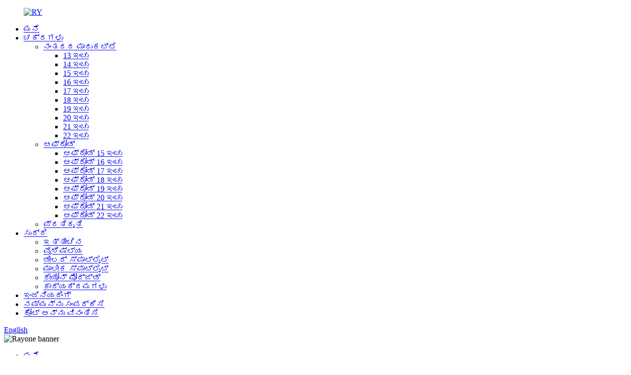

--- FILE ---
content_type: text/html
request_url: http://kn.rayonewheels.com/16inch-offroad/
body_size: 10506
content:
<!DOCTYPE html> <html lang="kn"> <head> <!-- Google Tag Manager --> <script>(function(w,d,s,l,i){w[l]=w[l]||[];w[l].push({'gtm.start':
new Date().getTime(),event:'gtm.js'});var f=d.getElementsByTagName(s)[0],
j=d.createElement(s),dl=l!='dataLayer'?'&l='+l:'';j.async=true;j.src=
'https://www.googletagmanager.com/gtm.js?id='+i+dl;f.parentNode.insertBefore(j,f);
})(window,document,'script','dataLayer','GTM-NKMHL3R');</script> <!-- End Google Tag Manager -->  <!-- Global site tag (gtag.js) - Google Analytics --> <script async src="https://www.googletagmanager.com/gtag/js?id=UA-206596731-7"></script> <script>
  window.dataLayer = window.dataLayer || [];
  function gtag(){dataLayer.push(arguments);}
  gtag('js', new Date());

  gtag('config', 'UA-206596731-7');
</script>  <meta http-equiv="Content-Type" content="text/html; charset=UTF-8" /> <title>ಆಫ್ರೋಡ್ 16 ಇಂಚಿನ ತಯಾರಕರು |ಚೀನಾ ಆಫ್ರೋಡ್ 16 ಇಂಚಿನ ಫ್ಯಾಕ್ಟರಿ ಮತ್ತು ಪೂರೈಕೆದಾರರು</title> <meta name="viewport" content="width=device-width,initial-scale=1,minimum-scale=1,maximum-scale=1,user-scalable=no"> <link rel="apple-touch-icon-precomposed" href=""> <meta name="format-detection" content="telephone=no"> <meta name="apple-mobile-web-app-capable" content="yes"> <meta name="apple-mobile-web-app-status-bar-style" content="black"> <link href="//cdn.globalso.com/rayonewheels/style/global/style.css" rel="stylesheet" type="text/css"> <link href="//cdn.globalso.com/rayonewheels/style/public/public.css" rel="stylesheet" type="text/css"> <link href="https://fonts.font.im/css?family=Poppins:300,400,500,600,700" rel="stylesheet" type="text/css"> <link href="https://cdn.globalso.com/lite-yt-embed.css" rel="stylesheet" type="text/css"> <link rel="shortcut icon" href="//cdn.globalso.com/rayonewheels/c0f85347.png" /> <link rel="canonical" href="https://www.rayonewheels.com/16inch-offroad/" /> <meta name="description" content="ಆಫ್ರೋಡ್ 16 ಇಂಚಿನ ತಯಾರಕರು, ಕಾರ್ಖಾನೆ, ಚೀನಾದಿಂದ ಪೂರೈಕೆದಾರರು, ಆದ್ದರಿಂದ, ನಾವು ವಿಭಿನ್ನ ಗ್ರಾಹಕರಿಂದ ವಿಭಿನ್ನ ವಿಚಾರಣೆಗಳನ್ನು ಭೇಟಿ ಮಾಡಬಹುದು.ನಮ್ಮ ಉತ್ಪನ್ನಗಳಿಂದ ಹೆಚ್ಚಿನ ಮಾಹಿತಿಯನ್ನು ಪರಿಶೀಲಿಸಲು ದಯವಿಟ್ಟು ನಮ್ಮ ವೆಬ್‌ಸೈಟ್ ಅನ್ನು ಹುಡುಕಿ." />  <meta name="p:domain_verify" content="a13c10811be48dfcf8c25a37cd0df1be"/>  <link href="//cdn.globalso.com/hide_search.css" rel="stylesheet"/></head> <body> <!-- Google Tag Manager (noscript) --> <noscript><iframe src="https://www.googletagmanager.com/ns.html?id=GTM-NKMHL3R" height="0" width="0" style="display:none;visibility:hidden"></iframe></noscript> <!-- End Google Tag Manager (noscript) -->  <div class="container">  <header class="web_head">     <div class="head_layout layout">        <figure class="logo"> <a href="/"><img src="//cdn.globalso.com/rayonewheels/80cb44cb.png" alt="RY"> 	</a> </figure>	        <nav class="nav_wrap">         <ul class="head_nav">             <li id="menu-item-293" class="menu-item menu-item-type-custom menu-item-object-custom menu-item-293"><a href="/">ಮನೆ</a></li> <li id="menu-item-1233" class="menu-item menu-item-type-taxonomy menu-item-object-category current-category-ancestor current-menu-ancestor menu-item-1233"><a href="/products/">ಚಕ್ರಗಳು</a> <ul class="sub-menu"> 	<li id="menu-item-1851" class="menu-item menu-item-type-taxonomy menu-item-object-category menu-item-1851"><a href="/aftermarket/">ನಂತರದ ಮಾರುಕಟ್ಟೆ</a> 	<ul class="sub-menu"> 		<li id="menu-item-4932" class="menu-item menu-item-type-taxonomy menu-item-object-category menu-item-4932"><a href="/13inch/">13 ಇಂಚು</a></li> 		<li id="menu-item-4933" class="menu-item menu-item-type-taxonomy menu-item-object-category menu-item-4933"><a href="/14inch/">14 ಇಂಚು</a></li> 		<li id="menu-item-4934" class="menu-item menu-item-type-taxonomy menu-item-object-category menu-item-4934"><a href="/15inch/">15 ಇಂಚು</a></li> 		<li id="menu-item-4935" class="menu-item menu-item-type-taxonomy menu-item-object-category menu-item-4935"><a href="/16inch/">16 ಇಂಚು</a></li> 		<li id="menu-item-4936" class="menu-item menu-item-type-taxonomy menu-item-object-category menu-item-4936"><a href="/17inch/">17 ಇಂಚು</a></li> 		<li id="menu-item-4937" class="menu-item menu-item-type-taxonomy menu-item-object-category menu-item-4937"><a href="/18inch/">18 ಇಂಚು</a></li> 		<li id="menu-item-4938" class="menu-item menu-item-type-taxonomy menu-item-object-category menu-item-4938"><a href="/19inch/">19 ಇಂಚು</a></li> 		<li id="menu-item-4939" class="menu-item menu-item-type-taxonomy menu-item-object-category menu-item-4939"><a href="/20inch/">20 ಇಂಚು</a></li> 		<li id="menu-item-4940" class="menu-item menu-item-type-taxonomy menu-item-object-category menu-item-4940"><a href="/21inch/">21 ಇಂಚು</a></li> 		<li id="menu-item-4941" class="menu-item menu-item-type-taxonomy menu-item-object-category menu-item-4941"><a href="/22inch/">22 ಇಂಚು</a></li> 	</ul> </li> 	<li id="menu-item-1950" class="menu-item menu-item-type-taxonomy menu-item-object-category current-category-ancestor current-menu-ancestor current-menu-parent current-category-parent menu-item-1950"><a href="/offroad/">ಆಫ್ರೋಡ್</a> 	<ul class="sub-menu"> 		<li id="menu-item-5626" class="menu-item menu-item-type-taxonomy menu-item-object-category menu-item-5626"><a href="/15inch-offroad/">ಆಫ್ರೋಡ್ 15 ಇಂಚು</a></li> 		<li id="menu-item-5627" class="menu-item menu-item-type-taxonomy menu-item-object-category nav-current menu-item-5627"><a href="/16inch-offroad/">ಆಫ್ರೋಡ್ 16 ಇಂಚು</a></li> 		<li id="menu-item-5628" class="menu-item menu-item-type-taxonomy menu-item-object-category menu-item-5628"><a href="/17inch-offroad/">ಆಫ್ರೋಡ್ 17 ಇಂಚು</a></li> 		<li id="menu-item-5629" class="menu-item menu-item-type-taxonomy menu-item-object-category menu-item-5629"><a href="/18inch-offroad/">ಆಫ್ರೋಡ್ 18 ಇಂಚು</a></li> 		<li id="menu-item-5630" class="menu-item menu-item-type-taxonomy menu-item-object-category menu-item-5630"><a href="/19inch-offroad/">ಆಫ್ರೋಡ್ 19 ಇಂಚು</a></li> 		<li id="menu-item-5631" class="menu-item menu-item-type-taxonomy menu-item-object-category menu-item-5631"><a href="/20inch-offroad/">ಆಫ್ರೋಡ್ 20 ಇಂಚು</a></li> 		<li id="menu-item-5632" class="menu-item menu-item-type-taxonomy menu-item-object-category menu-item-5632"><a href="/21inch-offroad/">ಆಫ್ರೋಡ್ 21 ಇಂಚು</a></li> 		<li id="menu-item-5633" class="menu-item menu-item-type-taxonomy menu-item-object-category menu-item-5633"><a href="/22inch-offroad/">ಆಫ್ರೋಡ್ 22 ಇಂಚು</a></li> 	</ul> </li> 	<li id="menu-item-4183" class="menu-item menu-item-type-taxonomy menu-item-object-category menu-item-4183"><a href="/replica/">ಪ್ರತಿಕೃತಿ</a></li> </ul> </li> <li id="menu-item-362" class="menu-item menu-item-type-custom menu-item-object-custom menu-item-362"><a href="/news/">ಸುದ್ದಿ</a> <ul class="sub-menu"> 	<li id="menu-item-6250" class="menu-item menu-item-type-taxonomy menu-item-object-news_catalog menu-item-6250"><a href="/news_catalog/rectnt/">ಇತ್ತೀಚಿನ</a></li> 	<li id="menu-item-6247" class="menu-item menu-item-type-taxonomy menu-item-object-news_catalog menu-item-6247"><a href="/news_catalog/feature/">ವೈಶಿಷ್ಟ್ಯ</a></li> 	<li id="menu-item-6245" class="menu-item menu-item-type-taxonomy menu-item-object-news_catalog menu-item-6245"><a href="/news_catalog/dealer-spotlight/">ಡೀಲರ್ ಸ್ಪಾಟ್‌ಲೈಟ್</a></li> 	<li id="menu-item-6248" class="menu-item menu-item-type-taxonomy menu-item-object-news_catalog menu-item-6248"><a href="/news_catalog/owner-spotlight/">ಮಾಲೀಕ ಸ್ಪಾಟ್ಲೈಟ್</a></li> 	<li id="menu-item-6249" class="menu-item menu-item-type-taxonomy menu-item-object-news_catalog menu-item-6249"><a href="/news_catalog/rayone-forged/">ರೇಯೋನ್ ಫೋರ್ಜ್ಡ್</a></li> 	<li id="menu-item-6246" class="menu-item menu-item-type-taxonomy menu-item-object-news_catalog menu-item-6246"><a href="/news_catalog/events/">ಕಾರ್ಯಕ್ರಮಗಳು</a></li> </ul> </li> <li id="menu-item-6617" class="menu-item menu-item-type-post_type menu-item-object-page menu-item-6617"><a href="/engineering/">ಇಂಜಿನಿಯರಿಂಗ್</a></li> <li id="menu-item-353" class="menu-item menu-item-type-post_type menu-item-object-page menu-item-353"><a href="/contact-us/">ನಮ್ಮನ್ನು ಸಂಪರ್ಕಿಸಿ</a></li>  <li class=""><a href="javascript:" class="inquiry_btn inquiry_btn_head">ಕೋಟ್ ಅನ್ನು ವಿನಂತಿಸಿ</a></li>         </ul>         <div id="btn-search" class="btn--search"></div>       </nav>       <!--change-language-->      <div class="change-language ensemble">   <div class="change-language-info">     <div class="change-language-title medium-title">        <div class="language-flag language-flag-en"><a href="https://www.rayonewheels.com/"><b class="country-flag"></b><span>English</span> </a></div>        <b class="language-icon"></b>      </div> 	<div class="change-language-cont sub-content">         <div class="empty"></div>     </div>   </div> </div> <!--theme320-->         <!--change-language-->      </div>   </header>   <!--// web_head end -->      <!--// web_head end -->    <!-- sys_sub_head -->    <div class="page_banner_bar">       <div class="page_banner"> 			<img src="//cdn.globalso.com/rayonewheels/Rayone-banner.png" alt="Rayone banner"> 			</div>    </div>    <div class="page_nav_bar">        <ul class="page_nav">  <li> <a itemprop="breadcrumb" href="/">ಮನೆ</a></li><li> <a itemprop="breadcrumb"  href="/products/" title="Products">ಉತ್ಪನ್ನಗಳು</a> </li><li> <a itemprop="breadcrumb"  href="/offroad/" title="Offroad">ಆಫ್ರೋಡ್</a> </li><li> <a href="#">ಆಫ್ರೋಡ್ 16 ಇಂಚು</a></li>        </ul>    </div>  <section class="web_main page_main">   <div class="layout">     <aside class="aside">   <section class="aside-wrap">     <section class="side-widget">     <div class="side-tit-bar">         <h2 class="side-tit">ವರ್ಗಗಳು</h2>     </div>     <ul class="side-cate">       <li id="menu-item-1852" class="menu-item menu-item-type-taxonomy menu-item-object-category menu-item-1852"><a href="/aftermarket/">ನಂತರದ ಮಾರುಕಟ್ಟೆ</a> <ul class="sub-menu"> 	<li id="menu-item-4942" class="menu-item menu-item-type-taxonomy menu-item-object-category menu-item-4942"><a href="/13inch/">13 ಇಂಚು</a></li> 	<li id="menu-item-4943" class="menu-item menu-item-type-taxonomy menu-item-object-category menu-item-4943"><a href="/14inch/">14 ಇಂಚು</a></li> 	<li id="menu-item-4944" class="menu-item menu-item-type-taxonomy menu-item-object-category menu-item-4944"><a href="/15inch/">15 ಇಂಚು</a></li> 	<li id="menu-item-4945" class="menu-item menu-item-type-taxonomy menu-item-object-category menu-item-4945"><a href="/16inch/">16 ಇಂಚು</a></li> 	<li id="menu-item-4946" class="menu-item menu-item-type-taxonomy menu-item-object-category menu-item-4946"><a href="/17inch/">17 ಇಂಚು</a></li> 	<li id="menu-item-4947" class="menu-item menu-item-type-taxonomy menu-item-object-category menu-item-4947"><a href="/18inch/">18 ಇಂಚು</a></li> 	<li id="menu-item-4948" class="menu-item menu-item-type-taxonomy menu-item-object-category menu-item-4948"><a href="/19inch/">19 ಇಂಚು</a></li> 	<li id="menu-item-4949" class="menu-item menu-item-type-taxonomy menu-item-object-category menu-item-4949"><a href="/20inch/">20 ಇಂಚು</a></li> 	<li id="menu-item-4950" class="menu-item menu-item-type-taxonomy menu-item-object-category menu-item-4950"><a href="/21inch/">21 ಇಂಚು</a></li> 	<li id="menu-item-4951" class="menu-item menu-item-type-taxonomy menu-item-object-category menu-item-4951"><a href="/22inch/">22 ಇಂಚು</a></li> </ul> </li> <li id="menu-item-1951" class="menu-item menu-item-type-taxonomy menu-item-object-category current-category-ancestor current-menu-ancestor current-menu-parent current-category-parent menu-item-1951"><a href="/offroad/">ಆಫ್ರೋಡ್</a> <ul class="sub-menu"> 	<li id="menu-item-5635" class="menu-item menu-item-type-taxonomy menu-item-object-category menu-item-5635"><a href="/15inch-offroad/">ಆಫ್ರೋಡ್ 15 ಇಂಚು</a></li> 	<li id="menu-item-5636" class="menu-item menu-item-type-taxonomy menu-item-object-category nav-current menu-item-5636"><a href="/16inch-offroad/">ಆಫ್ರೋಡ್ 16 ಇಂಚು</a></li> 	<li id="menu-item-5637" class="menu-item menu-item-type-taxonomy menu-item-object-category menu-item-5637"><a href="/17inch-offroad/">ಆಫ್ರೋಡ್ 17 ಇಂಚು</a></li> 	<li id="menu-item-5638" class="menu-item menu-item-type-taxonomy menu-item-object-category menu-item-5638"><a href="/18inch-offroad/">ಆಫ್ರೋಡ್ 18 ಇಂಚು</a></li> 	<li id="menu-item-5639" class="menu-item menu-item-type-taxonomy menu-item-object-category menu-item-5639"><a href="/19inch-offroad/">ಆಫ್ರೋಡ್ 19 ಇಂಚು</a></li> 	<li id="menu-item-5640" class="menu-item menu-item-type-taxonomy menu-item-object-category menu-item-5640"><a href="/20inch-offroad/">ಆಫ್ರೋಡ್ 20 ಇಂಚು</a></li> 	<li id="menu-item-5641" class="menu-item menu-item-type-taxonomy menu-item-object-category menu-item-5641"><a href="/21inch-offroad/">ಆಫ್ರೋಡ್ 21 ಇಂಚು</a></li> 	<li id="menu-item-5642" class="menu-item menu-item-type-taxonomy menu-item-object-category menu-item-5642"><a href="/22inch-offroad/">ಆಫ್ರೋಡ್ 22 ಇಂಚು</a></li> </ul> </li> <li id="menu-item-4182" class="menu-item menu-item-type-taxonomy menu-item-object-category menu-item-4182"><a href="/replica/">ಪ್ರತಿಕೃತಿ</a></li>     </ul>   </section>   <div class="side-widget"> 	 <div class="side-product-items">               <div class="items_content">                <div class="side_slider">                     <ul class="swiper-wrapper"> 				                   <li class="swiper-slide gm-sep side_product_item">                     <figure > <a href="/1718-inch-aftermarket-aluminum-car-alloy-wheels-for-racing-sedan-product/" class="item-img"><img src="//cdn.globalso.com/rayonewheels/A007-2-300x300.jpg" alt="17/18 Inch Aftermarket Aluminum Car Alloy Wheel..."></a>                       <figcaption>                         <h3 class="item_title"><a href="/1718-inch-aftermarket-aluminum-car-alloy-wheels-for-racing-sedan-product/">17/18 ಇಂಚಿನ ಆಫ್ಟರ್ ಮಾರ್ಕೆಟ್ ಆಲಂ...</a></h3>                        </figcaption>                     </figure> 					</li> 					                   <li class="swiper-slide gm-sep side_product_item">                     <figure > <a href="/hot-sale-full-painting-1718-inch-5x100-aluminum-alloy-rim-wheel-product/" class="item-img"><img src="//cdn.globalso.com/rayonewheels/A0061-300x300.jpg" alt="Hot Sale Full Painting 17/18 Inch 5X100 Aluminu..."></a>                       <figcaption>                         <h3 class="item_title"><a href="/hot-sale-full-painting-1718-inch-5x100-aluminum-alloy-rim-wheel-product/">ಹಾಟ್ ಸೇಲ್ ಫುಲ್ ಪೇಂಟಿಂಗ್ 17/1...</a></h3>                        </figcaption>                     </figure> 					</li> 					                   <li class="swiper-slide gm-sep side_product_item">                     <figure > <a href="/18x-8-5-inch-aluminum-alloy-wheel-rims-with-5-double-spoke-product/" class="item-img"><img src="//cdn.globalso.com/rayonewheels/A005-2-300x300.jpg" alt="18x.8.5 Inch Aluminum Alloy Wheel Rims With 5 D..."></a>                       <figcaption>                         <h3 class="item_title"><a href="/18x-8-5-inch-aluminum-alloy-wheel-rims-with-5-double-spoke-product/">18x.8.5 ಇಂಚಿನ ಅಲ್ಯೂಮಿನಿಯಂ ಮಿಶ್ರಲೋಹ...</a></h3>                        </figcaption>                     </figure> 					</li> 					                   <li class="swiper-slide gm-sep side_product_item">                     <figure > <a href="/top-mesh-deisgn18inch-aluminum-alloy-wheel-rims-for-racing-car-product/" class="item-img"><img src="//cdn.globalso.com/rayonewheels/A004-1895-22-300x300.jpg" alt="Top Mesh Deisgn18Inch Aluminum Alloy Wheel Rims..."></a>                       <figcaption>                         <h3 class="item_title"><a href="/top-mesh-deisgn18inch-aluminum-alloy-wheel-rims-for-racing-car-product/">ಟಾಪ್ Mesh Deisgn18Inch ಅಲ್ಯುಮಿ...</a></h3>                        </figcaption>                     </figure> 					</li> 					                   <li class="swiper-slide gm-sep side_product_item">                     <figure > <a href="/factory-aftermarket-wheels-wholesale-18inch-casting-aluminum-alloy-wheel-rims-for-luxury-car-product/" class="item-img"><img src="//cdn.globalso.com/rayonewheels/114-300x300.jpg" alt="Factory Aftermarket Wheels Wholesale 18Inch Cas..."></a>                       <figcaption>                         <h3 class="item_title"><a href="/factory-aftermarket-wheels-wholesale-18inch-casting-aluminum-alloy-wheel-rims-for-luxury-car-product/">ಫ್ಯಾಕ್ಟರಿ ಆಫ್ಟರ್ಮಾರ್ಕೆಟ್ ವೀಲ್ಸ್ ...</a></h3>                        </figcaption>                     </figure> 					</li> 					                </ul> 				 </div>                 <div class="btn-prev"></div>                 <div class="btn-next"></div>               </div>             </div>    </div>           </section> </aside>    <section class="main">       <div class="items_list">         <ul>           				 <li class="product_item">                         <figure> <span class="item_img"> <img src="//cdn.globalso.com/rayonewheels/4X4-Wheel-3.jpg" alt="Rayone Off-Road Wheels Multi-Spoke 16inch 17inch 18inch Car Wheels For Sale"> 			<a href="/f-brd-product/" title="Rayone Off-Road Wheels Multi-Spoke 16inch 17inch 18inch Car Wheels For Sale"></a></span>                             <figcaption>                                 <h3 class="item_title"><a href="/f-brd-product/">F-BRD</a></h3>                             </figcaption>                         </figure>                     </li> 				           				 <li class="product_item">                         <figure> <span class="item_img"> <img src="//cdn.globalso.com/rayonewheels/4x4-Off-Road-wheels.png" alt="Rayone Wheels 4&#215;4 Off-Road 16&#215;8.0 17&#215;9.0 Car Alloy Wheels For Jeep And SUV"> 			<a href="/rayone-wheels-4x4-off-road-16x8-0-17x9-0-car-alloy-wheels-for-jeep-and-suv-product/" title="Rayone Wheels 4&#215;4 Off-Road 16&#215;8.0 17&#215;9.0 Car Alloy Wheels For Jeep And SUV"></a></span>                             <figcaption>                                 <h3 class="item_title"><a href="/rayone-wheels-4x4-off-road-16x8-0-17x9-0-car-alloy-wheels-for-jeep-and-suv-product/">9002</a></h3>                             </figcaption>                         </figure>                     </li> 				           				 <li class="product_item">                         <figure> <span class="item_img"> <img src="//cdn.globalso.com/rayonewheels/IMG_9002.jpg" alt="High- Speed 4X4 Off-Road Design 16inch 6&#215;139.7 For SUV,Jeep And Truck"> 			<a href="/high-speed-4x4-off-road-design-16inch-6x139-7-for-suvjeep-and-truck-product/" title="High- Speed 4X4 Off-Road Design 16inch 6&#215;139.7 For SUV,Jeep And Truck"></a></span>                             <figcaption>                                 <h3 class="item_title"><a href="/high-speed-4x4-off-road-design-16inch-6x139-7-for-suvjeep-and-truck-product/">660</a></h3>                             </figcaption>                         </figure>                     </li> 				           				 <li class="product_item">                         <figure> <span class="item_img"> <img src="//cdn.globalso.com/rayonewheels/661-1685-21.jpg" alt="Factory Wholesale Full Painting 6X139.7 16 Inch Car Alloy Wheels Rim"> 			<a href="/factory-wholesale-full-painting-6x139-7-16-inch-car-alloy-wheels-rim-product/" title="Factory Wholesale Full Painting 6X139.7 16 Inch Car Alloy Wheels Rim"></a></span>                             <figcaption>                                 <h3 class="item_title"><a href="/factory-wholesale-full-painting-6x139-7-16-inch-car-alloy-wheels-rim-product/">DM661</a></h3>                             </figcaption>                         </figure>                     </li> 				           				 <li class="product_item">                         <figure> <span class="item_img"> <img src="//cdn.globalso.com/rayonewheels/662-1685-21.jpg" alt="Wholesale Black Full Painting Off Road 16 Inch Rims Car Mag Alloy Wheels"> 			<a href="/wholesale-black-full-painting-off-road-16-inch-rims-car-mag-alloy-wheels-product/" title="Wholesale Black Full Painting Off Road 16 Inch Rims Car Mag Alloy Wheels"></a></span>                             <figcaption>                                 <h3 class="item_title"><a href="/wholesale-black-full-painting-off-road-16-inch-rims-car-mag-alloy-wheels-product/">DM662</a></h3>                             </figcaption>                         </figure>                     </li> 				                   </ul>         <div class="page_bar">         <div class="pages"></div>       </div>       </div>            </section>   </div> </section>  <!-- web_footer start -->    <footer class="web_footer">         <div class="footer_top wow fadeInUpA" data-wow-delay=".5s" data-wow-duration=".8s">         <ul class="foot_sns"> <li><a target="_blank" href="https://www.linkedin.com/in/alex-gan-8b4b991b8/"><img src="//cdn.globalso.com/rayonewheels/inde1.png" alt="linkedin"></a></li> <li><a target="_blank" href="https://www.youtube.com/channel/UCMnIExCau6lR5FnCiPoV3wQ"><img src="//cdn.globalso.com/rayonewheels/youtube1.png" alt="youtube"></a></li> <li><a target="_blank" href="https://www.facebook.com/RayoneWheels/?ref=page_internal"><img src="//cdn.globalso.com/rayonewheels/facebook1.png" alt="facebook"></a></li> <li><a target="_blank" href="https://www.instagram.com/rayonewheels/"><img src="//cdn.globalso.com/rayonewheels/ins1.png" alt="instagram"></a></li>          </ul>          <figure class="foot_logo"> <a href="/"><img src="//cdn.globalso.com/rayonewheels/80cb44cb.png" alt="RY"> </a></figure>          <a href="javascript:" class="inquiry_btn">ಉಲ್ಲೇಖವನ್ನು ವಿನಂತಿಸಿ</a>       </div>       <div class="foor_service wow fadeInUpA" data-wow-delay=".5s" data-wow-duration=".8s">         <nav class="foot_item foot_nav">            <h2 class="fot_tit">ಚಕ್ರಗಳು</h2>           <ul>       <li id="menu-item-6224" class="menu-item menu-item-type-taxonomy menu-item-object-category menu-item-6224"><a href="/aftermarket/">ನಂತರದ ಮಾರುಕಟ್ಟೆ</a></li> <li id="menu-item-6225" class="menu-item menu-item-type-taxonomy menu-item-object-category current-category-ancestor menu-item-6225"><a href="/offroad/">ಆಫ್ರೋಡ್</a></li> <li id="menu-item-6226" class="menu-item menu-item-type-taxonomy menu-item-object-category menu-item-6226"><a href="/replica/">ಪ್ರತಿಕೃತಿ</a></li>           </ul>         </nav>           <nav class="foot_item foot_nav">           <h2 class="fot_tit">ಗ್ರಾಹಕ ಸೇವೆ</h2>          <ul>       <li id="menu-item-6227" class="menu-item menu-item-type-post_type menu-item-object-page menu-item-6227"><a href="/about-us/">ನಮ್ಮ ಬಗ್ಗೆ</a></li> <li id="menu-item-6229" class="menu-item menu-item-type-custom menu-item-object-custom menu-item-6229"><a href="/news/">ಸುದ್ದಿ</a></li> <li id="menu-item-6228" class="menu-item menu-item-type-post_type menu-item-object-page menu-item-6228"><a href="/contact-us/">ನಮ್ಮನ್ನು ಸಂಪರ್ಕಿಸಿ</a></li>          </ul>        </nav>                <div class="foot_item foot_contact_item">           <h2 class="fot_tit">ಸಂಪರ್ಕಿಸಿ</h2>           <ul class="foot_contact"> 	<li class="foot_address"><span>ವಿಳಾಸಗಳು:</span>Yihuang ಕೈಗಾರಿಕಾ ಜಿಲ್ಲೆ, Fuzhou, Jiangxi, ಚೀನಾ</li>   	<li class="foot_phone"><a tel:"+86-15602942511"><span>ದೂರವಾಣಿ :</span>+86-15602942511</a></li>     	<li class="foot_email">	<li class="foot_email"><a href="mailto:info@rayonewheel.com"><a href="mailto:info@rayonewheel.com"><span>ಇಮೇಲ್:</span>info@rayonewheel.com</a></li>          </ul>                     </div>    </div> 	<div class="copyright wow fadeInLeftA" data-wow-delay="1.2s" data-wow-duration=".8s">© ಕೃತಿಸ್ವಾಮ್ಯ  20102021 : ಎಲ್ಲಾ ಹಕ್ಕುಗಳನ್ನು ಕಾಯ್ದಿರಿಸಲಾಗಿದೆ.<!<script type="text/javascript" src="//www.globalso.site/livechat.js"></script>> 		                	</div>                 </footer>         <!--// web_footer end -->    </div>    <!--// container end --> <aside class="scrollsidebar" id="scrollsidebar">   <div class="side_content">     <div class="side_list">       <header class="hd"><img src="//cdn.globalso.com/title_pic.png" alt="Online Inuiry"/></header>       <div class="cont">         <li><a class="email" href="javascript:" onclick="showMsgPop();">ಇಮೇಲ್ ಕಳುಹಿಸಿ</a></li>                                       </div>       <div style="padding-top:8px;padding-left:10px;border-bottom: 1px solid #dadada;"><span><img src="//cdn.globalso.com/rayonewheels/f4b18679.png" style="padding-right:8px;"></span><span><a href="https://api.whatsapp.com/send?phone=8615932963187">WhatsApp</a><span></div>        <div style="padding-top:8px;padding-left:10px;border-bottom: 1px solid #dadada;"><span><img src="//cdn.globalso.com/rayonewheels/9011c5be.png" style="padding-right:8px;"></span><span><a href="mailto:monica@rayonewheel.com">ಇಮೇಲ್</a><span></div>       <div style="padding-top:8px;padding-left:10px;border-bottom: 1px solid #dadada;"><span><img src="//cdn.globalso.com/rayonewheels/f4b18679.png" style="padding-right:8px;"></span><span><a href="https://api.whatsapp.com/send?phone=8615602942511">WhatsApp</a><span></div>       <div style="padding-top:8px;padding-left:10px;border-bottom: 1px solid #dadada;"><span><img src="//cdn.globalso.com/rayonewheels/9011c5be.png" style="padding-right:8px;"></span><span><a href="mailto:jameshuang@rayonewheel.com">ಇಮೇಲ್</a><span></div>             <div class="t-code"> <a><img width="120px" src="//cdn.globalso.com/rayonewheels/b3a9ed28.png" alt="cd"></a><br/>         <center>ವೆಚಾಟ್</center>       </div>                   <div class="t-code"> <a><img width="120px" src="//cdn.globalso.com/rayonewheels/beef8ee3028dc706553220f3300ed30.jpg" alt="beef8ee3028dc706553220f3300ed30"></a><br/>         <center>ವೆಚಾಟ್</center>       </div>             <div class="side_title"><a class="close_btn"><span>x</span></a></div>     </div>   </div> <!--<div class="show_btn"></div>  --> <div class="fiexd_contant"> <a class="email" href="javascript:" onclick="showMsgPop();"> <img src="https://cdn.globalso.com/rayonewheels/style/global/img/custom_service/show_btn2.png" alt="rayonewheels"> </a> </div> </aside>  <div class="inquiry-pop-bd">   <div class="inquiry-pop"> <i class="ico-close-pop" onclick="hideMsgPop();"></i>     <script type="text/javascript" src="//www.globalso.site/form.js"></script>   </div> </div> <div class="web-search"> <b id="btn-search-close" class="btn--search-close"></b>   <div style=" width:100%">     <div class="head-search">      <form action="/search.php" method="get">         <input class="search-ipt" name="s" placeholder="Start Typing..." /> 		<input type="hidden" name="cat" />         <input class="search-btn" type="submit" value=" "/>         <span class="search-attr">ಹುಡುಕಲು ಎಂಟರ್ ಒತ್ತಿರಿ ಅಥವಾ ಮುಚ್ಚಲು ESC ಒತ್ತಿರಿ</span>       </form>     </div>   </div> </div>   <script type="text/javascript" src="//cdn.globalso.com/rayonewheels/style/global/js/jquery.min.js"></script>  <script type="text/javascript" src="//cdn.globalso.com/rayonewheels/style/global/js/common.js"></script> <script type="text/javascript" src="//cdn.globalso.com/rayonewheels/style/public/public.js"></script>  <script src="https://cdn.globalso.com/lite-yt-embed.js"></script> <!--[if lt IE 9]> <script src="//cdn.globalso.com/rayonewheels/style/global/js/html5.js"></script> <![endif]--> <script>
function getCookie(name) {
    var arg = name + "=";
    var alen = arg.length;
    var clen = document.cookie.length;
    var i = 0;
    while (i < clen) {
        var j = i + alen;
        if (document.cookie.substring(i, j) == arg) return getCookieVal(j);
        i = document.cookie.indexOf(" ", i) + 1;
        if (i == 0) break;
    }
    return null;
}
function setCookie(name, value) {
    var expDate = new Date();
    var argv = setCookie.arguments;
    var argc = setCookie.arguments.length;
    var expires = (argc > 2) ? argv[2] : null;
    var path = (argc > 3) ? argv[3] : null;
    var domain = (argc > 4) ? argv[4] : null;
    var secure = (argc > 5) ? argv[5] : false;
    if (expires != null) {
        expDate.setTime(expDate.getTime() + expires);
    }
    document.cookie = name + "=" + escape(value) + ((expires == null) ? "": ("; expires=" + expDate.toUTCString())) + ((path == null) ? "": ("; path=" + path)) + ((domain == null) ? "": ("; domain=" + domain)) + ((secure == true) ? "; secure": "");
}
function getCookieVal(offset) {
    var endstr = document.cookie.indexOf(";", offset);
    if (endstr == -1) endstr = document.cookie.length;
    return unescape(document.cookie.substring(offset, endstr));
}

var firstshow = 0;
var cfstatshowcookie = getCookie('easyiit_stats');
if (cfstatshowcookie != 1) {
    a = new Date();
    h = a.getHours();
    m = a.getMinutes();
    s = a.getSeconds();
    sparetime = 1000 * 60 * 60 * 24 * 1 - (h * 3600 + m * 60 + s) * 1000 - 1;
    setCookie('easyiit_stats', 1, sparetime, '/');
    firstshow = 1;
}
if (!navigator.cookieEnabled) {
    firstshow = 0;
}
var referrer = escape(document.referrer);
var currweb = escape(location.href);
var screenwidth = screen.width;
var screenheight = screen.height;
var screencolordepth = screen.colorDepth;
$(function($){
   $.get("https://www.rayonewheels.com/statistic.php", { action:'stats_init', assort:0, referrer:referrer, currweb:currweb , firstshow:firstshow ,screenwidth:screenwidth, screenheight: screenheight, screencolordepth: screencolordepth, ranstr: Math.random()},function(data){}, "json");
			
});
</script> <ul class="prisna-wp-translate-seo" id="prisna-translator-seo"><li class="language-flag language-flag-en"><a href="https://www.rayonewheels.com/16inch-offroad/" title="English" target="_blank"><b class="country-flag"></b><span>English</span></a></li><li class="language-flag language-flag-fr"><a href="http://fr.rayonewheels.com/16inch-offroad/" title="French" target="_blank"><b class="country-flag"></b><span>French</span></a></li><li class="language-flag language-flag-de"><a href="http://de.rayonewheels.com/16inch-offroad/" title="German" target="_blank"><b class="country-flag"></b><span>German</span></a></li><li class="language-flag language-flag-pt"><a href="http://pt.rayonewheels.com/16inch-offroad/" title="Portuguese" target="_blank"><b class="country-flag"></b><span>Portuguese</span></a></li><li class="language-flag language-flag-es"><a href="http://es.rayonewheels.com/16inch-offroad/" title="Spanish" target="_blank"><b class="country-flag"></b><span>Spanish</span></a></li><li class="language-flag language-flag-ru"><a href="http://ru.rayonewheels.com/16inch-offroad/" title="Russian" target="_blank"><b class="country-flag"></b><span>Russian</span></a></li><li class="language-flag language-flag-ja"><a href="http://ja.rayonewheels.com/16inch-offroad/" title="Japanese" target="_blank"><b class="country-flag"></b><span>Japanese</span></a></li><li class="language-flag language-flag-ko"><a href="http://ko.rayonewheels.com/16inch-offroad/" title="Korean" target="_blank"><b class="country-flag"></b><span>Korean</span></a></li><li class="language-flag language-flag-ar"><a href="http://ar.rayonewheels.com/16inch-offroad/" title="Arabic" target="_blank"><b class="country-flag"></b><span>Arabic</span></a></li><li class="language-flag language-flag-ga"><a href="http://ga.rayonewheels.com/16inch-offroad/" title="Irish" target="_blank"><b class="country-flag"></b><span>Irish</span></a></li><li class="language-flag language-flag-el"><a href="http://el.rayonewheels.com/16inch-offroad/" title="Greek" target="_blank"><b class="country-flag"></b><span>Greek</span></a></li><li class="language-flag language-flag-tr"><a href="http://tr.rayonewheels.com/16inch-offroad/" title="Turkish" target="_blank"><b class="country-flag"></b><span>Turkish</span></a></li><li class="language-flag language-flag-it"><a href="http://it.rayonewheels.com/16inch-offroad/" title="Italian" target="_blank"><b class="country-flag"></b><span>Italian</span></a></li><li class="language-flag language-flag-da"><a href="http://da.rayonewheels.com/16inch-offroad/" title="Danish" target="_blank"><b class="country-flag"></b><span>Danish</span></a></li><li class="language-flag language-flag-ro"><a href="http://ro.rayonewheels.com/16inch-offroad/" title="Romanian" target="_blank"><b class="country-flag"></b><span>Romanian</span></a></li><li class="language-flag language-flag-id"><a href="http://id.rayonewheels.com/16inch-offroad/" title="Indonesian" target="_blank"><b class="country-flag"></b><span>Indonesian</span></a></li><li class="language-flag language-flag-cs"><a href="http://cs.rayonewheels.com/16inch-offroad/" title="Czech" target="_blank"><b class="country-flag"></b><span>Czech</span></a></li><li class="language-flag language-flag-af"><a href="http://af.rayonewheels.com/16inch-offroad/" title="Afrikaans" target="_blank"><b class="country-flag"></b><span>Afrikaans</span></a></li><li class="language-flag language-flag-sv"><a href="http://sv.rayonewheels.com/16inch-offroad/" title="Swedish" target="_blank"><b class="country-flag"></b><span>Swedish</span></a></li><li class="language-flag language-flag-pl"><a href="http://pl.rayonewheels.com/16inch-offroad/" title="Polish" target="_blank"><b class="country-flag"></b><span>Polish</span></a></li><li class="language-flag language-flag-eu"><a href="http://eu.rayonewheels.com/16inch-offroad/" title="Basque" target="_blank"><b class="country-flag"></b><span>Basque</span></a></li><li class="language-flag language-flag-ca"><a href="http://ca.rayonewheels.com/16inch-offroad/" title="Catalan" target="_blank"><b class="country-flag"></b><span>Catalan</span></a></li><li class="language-flag language-flag-eo"><a href="http://eo.rayonewheels.com/16inch-offroad/" title="Esperanto" target="_blank"><b class="country-flag"></b><span>Esperanto</span></a></li><li class="language-flag language-flag-hi"><a href="http://hi.rayonewheels.com/16inch-offroad/" title="Hindi" target="_blank"><b class="country-flag"></b><span>Hindi</span></a></li><li class="language-flag language-flag-lo"><a href="http://lo.rayonewheels.com/16inch-offroad/" title="Lao" target="_blank"><b class="country-flag"></b><span>Lao</span></a></li><li class="language-flag language-flag-sq"><a href="http://sq.rayonewheels.com/16inch-offroad/" title="Albanian" target="_blank"><b class="country-flag"></b><span>Albanian</span></a></li><li class="language-flag language-flag-am"><a href="http://am.rayonewheels.com/16inch-offroad/" title="Amharic" target="_blank"><b class="country-flag"></b><span>Amharic</span></a></li><li class="language-flag language-flag-hy"><a href="http://hy.rayonewheels.com/16inch-offroad/" title="Armenian" target="_blank"><b class="country-flag"></b><span>Armenian</span></a></li><li class="language-flag language-flag-az"><a href="http://az.rayonewheels.com/16inch-offroad/" title="Azerbaijani" target="_blank"><b class="country-flag"></b><span>Azerbaijani</span></a></li><li class="language-flag language-flag-be"><a href="http://be.rayonewheels.com/16inch-offroad/" title="Belarusian" target="_blank"><b class="country-flag"></b><span>Belarusian</span></a></li><li class="language-flag language-flag-bn"><a href="http://bn.rayonewheels.com/16inch-offroad/" title="Bengali" target="_blank"><b class="country-flag"></b><span>Bengali</span></a></li><li class="language-flag language-flag-bs"><a href="http://bs.rayonewheels.com/16inch-offroad/" title="Bosnian" target="_blank"><b class="country-flag"></b><span>Bosnian</span></a></li><li class="language-flag language-flag-bg"><a href="http://bg.rayonewheels.com/16inch-offroad/" title="Bulgarian" target="_blank"><b class="country-flag"></b><span>Bulgarian</span></a></li><li class="language-flag language-flag-ceb"><a href="http://ceb.rayonewheels.com/16inch-offroad/" title="Cebuano" target="_blank"><b class="country-flag"></b><span>Cebuano</span></a></li><li class="language-flag language-flag-ny"><a href="http://ny.rayonewheels.com/16inch-offroad/" title="Chichewa" target="_blank"><b class="country-flag"></b><span>Chichewa</span></a></li><li class="language-flag language-flag-co"><a href="http://co.rayonewheels.com/16inch-offroad/" title="Corsican" target="_blank"><b class="country-flag"></b><span>Corsican</span></a></li><li class="language-flag language-flag-hr"><a href="http://hr.rayonewheels.com/16inch-offroad/" title="Croatian" target="_blank"><b class="country-flag"></b><span>Croatian</span></a></li><li class="language-flag language-flag-nl"><a href="http://nl.rayonewheels.com/16inch-offroad/" title="Dutch" target="_blank"><b class="country-flag"></b><span>Dutch</span></a></li><li class="language-flag language-flag-et"><a href="http://et.rayonewheels.com/16inch-offroad/" title="Estonian" target="_blank"><b class="country-flag"></b><span>Estonian</span></a></li><li class="language-flag language-flag-tl"><a href="http://tl.rayonewheels.com/16inch-offroad/" title="Filipino" target="_blank"><b class="country-flag"></b><span>Filipino</span></a></li><li class="language-flag language-flag-fi"><a href="http://fi.rayonewheels.com/16inch-offroad/" title="Finnish" target="_blank"><b class="country-flag"></b><span>Finnish</span></a></li><li class="language-flag language-flag-fy"><a href="http://fy.rayonewheels.com/16inch-offroad/" title="Frisian" target="_blank"><b class="country-flag"></b><span>Frisian</span></a></li><li class="language-flag language-flag-gl"><a href="http://gl.rayonewheels.com/16inch-offroad/" title="Galician" target="_blank"><b class="country-flag"></b><span>Galician</span></a></li><li class="language-flag language-flag-ka"><a href="http://ka.rayonewheels.com/16inch-offroad/" title="Georgian" target="_blank"><b class="country-flag"></b><span>Georgian</span></a></li><li class="language-flag language-flag-gu"><a href="http://gu.rayonewheels.com/16inch-offroad/" title="Gujarati" target="_blank"><b class="country-flag"></b><span>Gujarati</span></a></li><li class="language-flag language-flag-ht"><a href="http://ht.rayonewheels.com/16inch-offroad/" title="Haitian" target="_blank"><b class="country-flag"></b><span>Haitian</span></a></li><li class="language-flag language-flag-ha"><a href="http://ha.rayonewheels.com/16inch-offroad/" title="Hausa" target="_blank"><b class="country-flag"></b><span>Hausa</span></a></li><li class="language-flag language-flag-haw"><a href="http://haw.rayonewheels.com/16inch-offroad/" title="Hawaiian" target="_blank"><b class="country-flag"></b><span>Hawaiian</span></a></li><li class="language-flag language-flag-iw"><a href="http://iw.rayonewheels.com/16inch-offroad/" title="Hebrew" target="_blank"><b class="country-flag"></b><span>Hebrew</span></a></li><li class="language-flag language-flag-hmn"><a href="http://hmn.rayonewheels.com/16inch-offroad/" title="Hmong" target="_blank"><b class="country-flag"></b><span>Hmong</span></a></li><li class="language-flag language-flag-hu"><a href="http://hu.rayonewheels.com/16inch-offroad/" title="Hungarian" target="_blank"><b class="country-flag"></b><span>Hungarian</span></a></li><li class="language-flag language-flag-is"><a href="http://is.rayonewheels.com/16inch-offroad/" title="Icelandic" target="_blank"><b class="country-flag"></b><span>Icelandic</span></a></li><li class="language-flag language-flag-ig"><a href="http://ig.rayonewheels.com/16inch-offroad/" title="Igbo" target="_blank"><b class="country-flag"></b><span>Igbo</span></a></li><li class="language-flag language-flag-jw"><a href="http://jw.rayonewheels.com/16inch-offroad/" title="Javanese" target="_blank"><b class="country-flag"></b><span>Javanese</span></a></li><li class="language-flag language-flag-kn"><a href="http://kn.rayonewheels.com/16inch-offroad/" title="Kannada" target="_blank"><b class="country-flag"></b><span>Kannada</span></a></li><li class="language-flag language-flag-kk"><a href="http://kk.rayonewheels.com/16inch-offroad/" title="Kazakh" target="_blank"><b class="country-flag"></b><span>Kazakh</span></a></li><li class="language-flag language-flag-km"><a href="http://km.rayonewheels.com/16inch-offroad/" title="Khmer" target="_blank"><b class="country-flag"></b><span>Khmer</span></a></li><li class="language-flag language-flag-ku"><a href="http://ku.rayonewheels.com/16inch-offroad/" title="Kurdish" target="_blank"><b class="country-flag"></b><span>Kurdish</span></a></li><li class="language-flag language-flag-ky"><a href="http://ky.rayonewheels.com/16inch-offroad/" title="Kyrgyz" target="_blank"><b class="country-flag"></b><span>Kyrgyz</span></a></li><li class="language-flag language-flag-la"><a href="http://la.rayonewheels.com/16inch-offroad/" title="Latin" target="_blank"><b class="country-flag"></b><span>Latin</span></a></li><li class="language-flag language-flag-lv"><a href="http://lv.rayonewheels.com/16inch-offroad/" title="Latvian" target="_blank"><b class="country-flag"></b><span>Latvian</span></a></li><li class="language-flag language-flag-lt"><a href="http://lt.rayonewheels.com/16inch-offroad/" title="Lithuanian" target="_blank"><b class="country-flag"></b><span>Lithuanian</span></a></li><li class="language-flag language-flag-lb"><a href="http://lb.rayonewheels.com/16inch-offroad/" title="Luxembou.." target="_blank"><b class="country-flag"></b><span>Luxembou..</span></a></li><li class="language-flag language-flag-mk"><a href="http://mk.rayonewheels.com/16inch-offroad/" title="Macedonian" target="_blank"><b class="country-flag"></b><span>Macedonian</span></a></li><li class="language-flag language-flag-mg"><a href="http://mg.rayonewheels.com/16inch-offroad/" title="Malagasy" target="_blank"><b class="country-flag"></b><span>Malagasy</span></a></li><li class="language-flag language-flag-ms"><a href="http://ms.rayonewheels.com/16inch-offroad/" title="Malay" target="_blank"><b class="country-flag"></b><span>Malay</span></a></li><li class="language-flag language-flag-ml"><a href="http://ml.rayonewheels.com/16inch-offroad/" title="Malayalam" target="_blank"><b class="country-flag"></b><span>Malayalam</span></a></li><li class="language-flag language-flag-mt"><a href="http://mt.rayonewheels.com/16inch-offroad/" title="Maltese" target="_blank"><b class="country-flag"></b><span>Maltese</span></a></li><li class="language-flag language-flag-mi"><a href="http://mi.rayonewheels.com/16inch-offroad/" title="Maori" target="_blank"><b class="country-flag"></b><span>Maori</span></a></li><li class="language-flag language-flag-mr"><a href="http://mr.rayonewheels.com/16inch-offroad/" title="Marathi" target="_blank"><b class="country-flag"></b><span>Marathi</span></a></li><li class="language-flag language-flag-mn"><a href="http://mn.rayonewheels.com/16inch-offroad/" title="Mongolian" target="_blank"><b class="country-flag"></b><span>Mongolian</span></a></li><li class="language-flag language-flag-my"><a href="http://my.rayonewheels.com/16inch-offroad/" title="Burmese" target="_blank"><b class="country-flag"></b><span>Burmese</span></a></li><li class="language-flag language-flag-ne"><a href="http://ne.rayonewheels.com/16inch-offroad/" title="Nepali" target="_blank"><b class="country-flag"></b><span>Nepali</span></a></li><li class="language-flag language-flag-no"><a href="http://no.rayonewheels.com/16inch-offroad/" title="Norwegian" target="_blank"><b class="country-flag"></b><span>Norwegian</span></a></li><li class="language-flag language-flag-ps"><a href="http://ps.rayonewheels.com/16inch-offroad/" title="Pashto" target="_blank"><b class="country-flag"></b><span>Pashto</span></a></li><li class="language-flag language-flag-fa"><a href="http://fa.rayonewheels.com/16inch-offroad/" title="Persian" target="_blank"><b class="country-flag"></b><span>Persian</span></a></li><li class="language-flag language-flag-pa"><a href="http://pa.rayonewheels.com/16inch-offroad/" title="Punjabi" target="_blank"><b class="country-flag"></b><span>Punjabi</span></a></li><li class="language-flag language-flag-sr"><a href="http://sr.rayonewheels.com/16inch-offroad/" title="Serbian" target="_blank"><b class="country-flag"></b><span>Serbian</span></a></li><li class="language-flag language-flag-st"><a href="http://st.rayonewheels.com/16inch-offroad/" title="Sesotho" target="_blank"><b class="country-flag"></b><span>Sesotho</span></a></li><li class="language-flag language-flag-si"><a href="http://si.rayonewheels.com/16inch-offroad/" title="Sinhala" target="_blank"><b class="country-flag"></b><span>Sinhala</span></a></li><li class="language-flag language-flag-sk"><a href="http://sk.rayonewheels.com/16inch-offroad/" title="Slovak" target="_blank"><b class="country-flag"></b><span>Slovak</span></a></li><li class="language-flag language-flag-sl"><a href="http://sl.rayonewheels.com/16inch-offroad/" title="Slovenian" target="_blank"><b class="country-flag"></b><span>Slovenian</span></a></li><li class="language-flag language-flag-so"><a href="http://so.rayonewheels.com/16inch-offroad/" title="Somali" target="_blank"><b class="country-flag"></b><span>Somali</span></a></li><li class="language-flag language-flag-sm"><a href="http://sm.rayonewheels.com/16inch-offroad/" title="Samoan" target="_blank"><b class="country-flag"></b><span>Samoan</span></a></li><li class="language-flag language-flag-gd"><a href="http://gd.rayonewheels.com/16inch-offroad/" title="Scots Gaelic" target="_blank"><b class="country-flag"></b><span>Scots Gaelic</span></a></li><li class="language-flag language-flag-sn"><a href="http://sn.rayonewheels.com/16inch-offroad/" title="Shona" target="_blank"><b class="country-flag"></b><span>Shona</span></a></li><li class="language-flag language-flag-sd"><a href="http://sd.rayonewheels.com/16inch-offroad/" title="Sindhi" target="_blank"><b class="country-flag"></b><span>Sindhi</span></a></li><li class="language-flag language-flag-su"><a href="http://su.rayonewheels.com/16inch-offroad/" title="Sundanese" target="_blank"><b class="country-flag"></b><span>Sundanese</span></a></li><li class="language-flag language-flag-sw"><a href="http://sw.rayonewheels.com/16inch-offroad/" title="Swahili" target="_blank"><b class="country-flag"></b><span>Swahili</span></a></li><li class="language-flag language-flag-tg"><a href="http://tg.rayonewheels.com/16inch-offroad/" title="Tajik" target="_blank"><b class="country-flag"></b><span>Tajik</span></a></li><li class="language-flag language-flag-ta"><a href="http://ta.rayonewheels.com/16inch-offroad/" title="Tamil" target="_blank"><b class="country-flag"></b><span>Tamil</span></a></li><li class="language-flag language-flag-te"><a href="http://te.rayonewheels.com/16inch-offroad/" title="Telugu" target="_blank"><b class="country-flag"></b><span>Telugu</span></a></li><li class="language-flag language-flag-th"><a href="http://th.rayonewheels.com/16inch-offroad/" title="Thai" target="_blank"><b class="country-flag"></b><span>Thai</span></a></li><li class="language-flag language-flag-uk"><a href="http://uk.rayonewheels.com/16inch-offroad/" title="Ukrainian" target="_blank"><b class="country-flag"></b><span>Ukrainian</span></a></li><li class="language-flag language-flag-ur"><a href="http://ur.rayonewheels.com/16inch-offroad/" title="Urdu" target="_blank"><b class="country-flag"></b><span>Urdu</span></a></li><li class="language-flag language-flag-uz"><a href="http://uz.rayonewheels.com/16inch-offroad/" title="Uzbek" target="_blank"><b class="country-flag"></b><span>Uzbek</span></a></li><li class="language-flag language-flag-vi"><a href="http://vi.rayonewheels.com/16inch-offroad/" title="Vietnamese" target="_blank"><b class="country-flag"></b><span>Vietnamese</span></a></li><li class="language-flag language-flag-cy"><a href="http://cy.rayonewheels.com/16inch-offroad/" title="Welsh" target="_blank"><b class="country-flag"></b><span>Welsh</span></a></li><li class="language-flag language-flag-xh"><a href="http://xh.rayonewheels.com/16inch-offroad/" title="Xhosa" target="_blank"><b class="country-flag"></b><span>Xhosa</span></a></li><li class="language-flag language-flag-yi"><a href="http://yi.rayonewheels.com/16inch-offroad/" title="Yiddish" target="_blank"><b class="country-flag"></b><span>Yiddish</span></a></li><li class="language-flag language-flag-yo"><a href="http://yo.rayonewheels.com/16inch-offroad/" title="Yoruba" target="_blank"><b class="country-flag"></b><span>Yoruba</span></a></li><li class="language-flag language-flag-zu"><a href="http://zu.rayonewheels.com/16inch-offroad/" title="Zulu" target="_blank"><b class="country-flag"></b><span>Zulu</span></a></li><li class="language-flag language-flag-rw"><a href="http://rw.rayonewheels.com/16inch-offroad/" title="Kinyarwanda" target="_blank"><b class="country-flag"></b><span>Kinyarwanda</span></a></li><li class="language-flag language-flag-tt"><a href="http://tt.rayonewheels.com/16inch-offroad/" title="Tatar" target="_blank"><b class="country-flag"></b><span>Tatar</span></a></li><li class="language-flag language-flag-or"><a href="http://or.rayonewheels.com/16inch-offroad/" title="Oriya" target="_blank"><b class="country-flag"></b><span>Oriya</span></a></li><li class="language-flag language-flag-tk"><a href="http://tk.rayonewheels.com/16inch-offroad/" title="Turkmen" target="_blank"><b class="country-flag"></b><span>Turkmen</span></a></li><li class="language-flag language-flag-ug"><a href="http://ug.rayonewheels.com/16inch-offroad/" title="Uyghur" target="_blank"><b class="country-flag"></b><span>Uyghur</span></a></li></ul><link rel='stylesheet' id='fl-builder-layout-5808-css'  href='https://www.rayonewheels.com/uploads/bb-plugin/cache/5808-layout.css?ver=ecf586659c74a2f5c13ad4b765ff9028' type='text/css' media='all' /> <link rel='stylesheet' id='fl-builder-layout-5682-css'  href='https://www.rayonewheels.com/uploads/bb-plugin/cache/5682-layout-partial.css?ver=984535b0d207ba0504ed94790b7284d6' type='text/css' media='all' /> <link rel='stylesheet' id='fl-builder-layout-2005-css'  href='https://www.rayonewheels.com/uploads/bb-plugin/cache/2005-layout-partial.css?ver=3dea46e3d0bc16718e3bb09df9ab4533' type='text/css' media='all' /> <link rel='stylesheet' id='fl-builder-layout-2001-css'  href='https://www.rayonewheels.com/uploads/bb-plugin/cache/2001-layout-partial.css?ver=98d7e841bc26f61e1eb92e84a990f24c' type='text/css' media='all' />   <script type='text/javascript' src='https://www.rayonewheels.com/wp-content/plugins/bb-plugin/js/jquery.fitvids.js?ver=1.9.1'></script> <script type='text/javascript' src='https://www.rayonewheels.com/uploads/bb-plugin/cache/5808-layout.js?ver=ecf586659c74a2f5c13ad4b765ff9028'></script> <script type='text/javascript' src='https://www.rayonewheels.com/uploads/bb-plugin/cache/5682-layout-partial.js?ver=984535b0d207ba0504ed94790b7284d6'></script>   <!-- Global site tag (gtag.js) - Google Ads: 333272545 --> <script async src="https://www.googletagmanager.com/gtag/js?id=AW-333272545"></script> <script>
  window.dataLayer = window.dataLayer || [];
  function gtag(){dataLayer.push(arguments);}
  gtag('js', new Date());

  gtag('config', 'AW-333272545');
</script>   <!-- Facebook Pixel Code --> <script>
!function(f,b,e,v,n,t,s)
{if(f.fbq)return;n=f.fbq=function(){n.callMethod?
n.callMethod.apply(n,arguments):n.queue.push(arguments)};
if(!f._fbq)f._fbq=n;n.push=n;n.loaded=!0;n.version='2.0';
n.queue=[];t=b.createElement(e);t.async=!0;
t.src=v;s=b.getElementsByTagName(e)[0];
s.parentNode.insertBefore(t,s)}(window, document,'script',
'https://connect.facebook.net/en_US/fbevents.js');
fbq('init', '534049601037517');
fbq('track', 'PageView');
</script> <noscript><img height="1" width="1" style="display:none" src="https://www.facebook.com/tr?id=534049601037517&ev=PageView&noscript=1" /></noscript> <!-- End Facebook Pixel Code -->   </body> </html><!-- Globalso Cache file was created in 0.35808610916138 seconds, on 01-04-22 9:02:05 -->

--- FILE ---
content_type: text/css
request_url: https://www.rayonewheels.com/uploads/bb-plugin/cache/2005-layout-partial.css?ver=3dea46e3d0bc16718e3bb09df9ab4533
body_size: 231
content:
 .fl-node-607693670eb14 > .fl-row-content-wrap {padding-top:0px;padding-bottom:0px;}.fl-node-607693670eb92 {width: 100%;}.fl-node-607693670ec85 {width: 100%;}.fl-node-607693670ecfe {width: 100%;}.fl-module-heading .fl-heading {padding: 0 !important;margin: 0 !important;}.fl-node-607693670ec0b.fl-module-heading .fl-heading {text-align: left;font-size: 19px;}

--- FILE ---
content_type: text/css
request_url: https://www.rayonewheels.com/uploads/bb-plugin/cache/2001-layout-partial.css?ver=98d7e841bc26f61e1eb92e84a990f24c
body_size: 378
content:
 .fl-node-607692ba3b5d8 > .fl-row-content-wrap {padding-top:0px;padding-bottom:0px;}.fl-node-607692ba3b65e {width: 100%;}.fl-node-607692ba3b751 {width: 100%;}.fl-node-607692ba3b7ca {width: 100%;}.fl-node-60e3c1b866dab {width: 100%;}.fl-node-60e3c238f0a30 {width: 100%;}.fl-node-60e3c2570b0e3 {width: 100%;}.fl-node-60e3c0a06f168 {width: 100%;}.fl-module-heading .fl-heading {padding: 0 !important;margin: 0 !important;}.fl-node-607692ba3b6d8.fl-module-heading .fl-heading {text-align: left;font-size: 19px;}